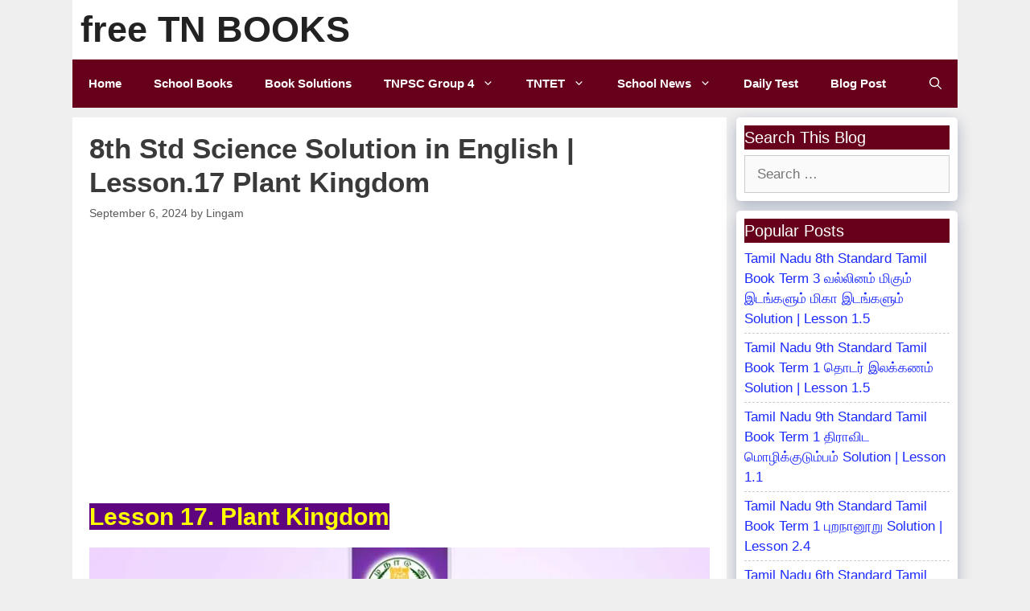

--- FILE ---
content_type: text/html; charset=utf-8
request_url: https://www.google.com/recaptcha/api2/aframe
body_size: 268
content:
<!DOCTYPE HTML><html><head><meta http-equiv="content-type" content="text/html; charset=UTF-8"></head><body><script nonce="hCJWw6w-IbmZT-KmKpx5aQ">/** Anti-fraud and anti-abuse applications only. See google.com/recaptcha */ try{var clients={'sodar':'https://pagead2.googlesyndication.com/pagead/sodar?'};window.addEventListener("message",function(a){try{if(a.source===window.parent){var b=JSON.parse(a.data);var c=clients[b['id']];if(c){var d=document.createElement('img');d.src=c+b['params']+'&rc='+(localStorage.getItem("rc::a")?sessionStorage.getItem("rc::b"):"");window.document.body.appendChild(d);sessionStorage.setItem("rc::e",parseInt(sessionStorage.getItem("rc::e")||0)+1);localStorage.setItem("rc::h",'1768560470423');}}}catch(b){}});window.parent.postMessage("_grecaptcha_ready", "*");}catch(b){}</script></body></html>

--- FILE ---
content_type: text/css
request_url: https://www.freetnbooks.com/wp-content/cache/minify/01be3.css
body_size: 386
content:
.widgets-grid-layout{width:100%}.widgets-grid-layout::before,.widgets-grid-layout::after{content:" ";display:table}.widgets-grid-layout::after{clear:both}.widget-grid-view-image{float:left;max-width:50%}.widget-grid-view-image
a{display:block;margin:0
2px 4px 0}.widget-grid-view-image:nth-child(even){float:right}.widget-grid-view-image:nth-child(even) a{margin:0
0 4px 2px}.widgets-grid-layout .widget-grid-view-image
img{max-width:100%;height:auto}.widgets-multi-column-grid
ul{overflow:hidden;padding:0;margin:0;list-style-type:none}.widgets-multi-column-grid ul
li{background:none;clear:none;float:left;margin:0
-5px -3px 0;padding:0
8px 6px 0;border:none;list-style-type:none !important}.widgets-multi-column-grid ul li
a{background:none;margin:0;padding:0;border:0}.widgets-multi-column-grid
.avatar{vertical-align:middle}.widgets-list-layout{padding:0;margin:0;list-style-type:none}.widgets-list-layout li::before,
.widgets-list-layout li::after{content:"";display:table}.widgets-list-layout li::after{clear:both}.widgets-list-layout
li{zoom:1;margin-bottom:1em;list-style-type:none !important}.widgets-list-layout .widgets-list-layout-blavatar{float:left;width:21.276596%;max-width:40px;height:auto}.widgets-list-layout-links{float:right;width:73.404255%}.widgets-list-layout
span{opacity:0.5}.widgets-list-layout span:hover{opacity:0.8}.jetpack_widget_social_icons ul,
.jetpack_widget_social_icons
li{list-style:none}.jetpack_widget_social_icons
ul{display:block;margin:0
0 1.5em;padding:0}.jetpack_widget_social_icons ul
li{border:0;display:inline-block;line-height:1;margin:0;padding:0}.jetpack_widget_social_icons ul li::before,
.jetpack_widget_social_icons ul li::after{display:none}.jetpack_widget_social_icons
a{border:0;box-shadow:none;display:block;height:24px;text-decoration:none;width:24px}.jetpack_widget_social_icons
svg{color:inherit;fill:currentColor;height:inherit;vertical-align:middle;width:inherit}.jetpack_widget_social_icons ul.size-small
a{height:24px;width:24px}.jetpack_widget_social_icons ul.size-medium
a{height:32px;width:32px}.jetpack_widget_social_icons ul.size-large
a{height:48px;width:48px}.screen-reader-text{border:0;clip-path:inset(50%);height:1px;margin:-1px;overflow:hidden;padding:0;position:absolute !important;width:1px;word-wrap:normal !important}